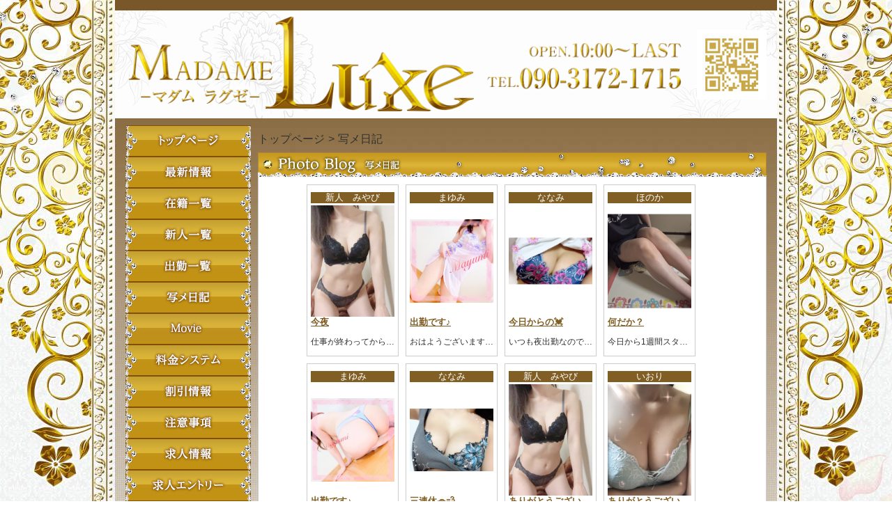

--- FILE ---
content_type: text/html; charset=UTF-8
request_url: https://madame-luxe.com/photoblog.php?page=50
body_size: 22079
content:
<!DOCTYPE html>
<html lang="ja">
<head>
<!-- Global Site Tag (gtag.js) - Google Analytics -->
<script async src="https://www.googletagmanager.com/gtag/js?id=UA-64629472-1"></script>
<script>
  window.dataLayer = window.dataLayer || [];
  function gtag(){dataLayer.push(arguments);}
  gtag('js', new Date());

  gtag('config', 'UA-64629472-1');
  gtag('config', 'G-PP0ZY5P2PS');
</script>

<meta charset="UTF-8">
<meta name="robots" content="INDEX,FOLLOW">
<title>写メ日記 | madame Luxe</title>
<meta name="keywords" content="デリヘル,風俗,広島">
<meta name="description" content="広島の風俗店、デリヘル　madame LuxeのオフィシャルHP">



<link rel="canonical" href="https://madame-luxe.com/photoblog.php">

<link rel="prev" href="https://madame-luxe.com/photoblog.php?page=49" />

<link rel="next" href="https://madame-luxe.com/photoblog.php?page=51" />


<link rel="dns-prefetch" href="//img.fpack.jp">

<link rel="alternate" media="only screen and (max-width: 640px)" href="https://madame-luxe.com/sp/photoblog.php">
<link rel="alternate" media="handheld" href="https://madame-luxe.com/m/photoblog.php">

<link rel="shortcut icon" href="/favicon.ico">
<link rel="stylesheet" href="/css/web/common.css?v=default">
<link rel="stylesheet" href="/css/web/photoblog.css?v=default">
<link rel="stylesheet" href="/css/web/custom_pc.css">
<script src="https://ajax.googleapis.com/ajax/libs/jquery/1.8.2/jquery.min.js"></script>
<script src="https://cdnjs.cloudflare.com/ajax/libs/jquery-cookie/1.4.1/jquery.cookie.min.js"></script>
<script defer src="/js/web/lib/jquery.laquu.custom.js"></script>

<script>
$(document).ready(function(){
	laquu(".topLink a").scroller( {
		speed: 300
	});
	$(".topLink a").click(function(){
		$('body,html').animate( {
			scrollTop: 0
		},800);
		return false;
	});
	laquu("#globalNav ul li a").clearOver( {
		opacity: .0,
		speed: 200
//		onHover: function(){
//			$(this).parent('li').css("background-position","0 0");
//		},
//		onOut: function(){
//			$(this).parent('li').css("background-position","0 -45px");
//		}
	});

	laquu("#content .blogList li").eqheight();

});



</script>
<!--[if lt IE 9]>
<script src="https://oss.maxcdn.com/html5shiv/3.7.2/html5shiv.min.js"></script>
<![endif]-->
<!--[if lte IE 8]>
<script src="/js/web/lib/IE9.js"></script>
<script src="/js/web/lib/DOMAssistantCompressed-2.8.1.js"></script>
<script src="/js/web/lib/selectivizr-min.js"></script>
<![endif]-->
<!--[if lte IE 6.0]>
<script src="/js/web/lib/DD_belatedPNG_0.0.8a-min.js"></script>
<script>
    DD_belatedPNG.fix('.alpha');
</script>
<![endif]-->


<link href="/rss.xml" rel="alternate" type="application/rss+xml" />


</head>
<body id="photoblog" class="">


<div id="wrapper"><!-- #wrapper -->
<header id="header"><!-- #header -->
<div class="cBlock"><!-- .cBlock -->
<div id="logo"><a href="/top.php">madame Luxe</a></div>
<h1 class="description"></h1>
</div><!-- /.cBlock -->
</header><!-- #header -->
<div id="container" class="clearfix">
<nav id="globalNav"><!-- #globalNav -->
<div class="cBlock"><!-- .cBlock -->
<ul class="clearfix">
<li class="navTop"><a href="/top.php">TOP</a></li>
<li class="navNews">
<a  href="/news.php" target="_self">最新情報（リアルタイム速報）</a>
</li>
<li class="navLady">
<a  href="/lady.php" target="_self">在籍一覧</a>
</li>
<li class="navNewface">
<a  href="/newface.php" target="_self">新人一覧</a>
</li>
<li class="navSchedule">
<a  href="/schedule.php" target="_self">出勤一覧</a>
</li>
<li class="navPhotoblog">
<a  href="/photoblog.php" target="_self">写メ日記</a>
</li>
<li class="navMovie">
<a  href="/movie.php" target="_self">movie</a>
</li>
<li class="navSystem">
<a  href="/system.php" target="_self">料金システム</a>
</li>
<li class="navEvent">
<a  href="/event.php" target="_self">割引情報</a>
</li>
<li class="navNotes">
<a  href="/notes.php" target="_self">注意事項</a>
</li>
<li class="navRecruit">
<a  href="http://clubluxe.jp/plain.php?plain_id=15" target="_self">求人情報</a>
</li>
<li class="navEntry">
<a  href="/entry.php" target="_self">求人エントリー</a>
</li>
<li class="navContact">
<a  href="/contact.php" target="_self">お問い合わせ</a>
</li>
<li class="navMag">
<a  href="./free.php?free_id=1639" target="_self">メルマガ</a>
</li>
<li class="navEnq">
<a  href="/enq.php" target="_self">アンケート</a>
</li>
<li class="navLink">
<a  href="/link.php" target="_self">相互リンク</a>
</li>
</ul>
</div><!-- /.cBlock -->

</nav><!-- /#globalNav -->

<div id="content" class="cBlock"><!-- #content -->

<div class="panbox">
<ul class="pan">
<li>
<a href="top.php">トップページ</a></li>
<li>
写メ日記</li>
</ul><!-- /.pan -->
</div><!-- /.panbox -->


<section class="w2">
<h1 class="pageTtl"><span>写メ日記</span></h1>
<div class="inner"><!-- .inner -->


<ul class="blogList clearfix">
<li class="clearfix">
<em class="ladyName">新人　みやび</em>
<a href="./photoblog_detail.php?blog_id=2305076"><span class="thumb"><img src="https://img.fpack.jp/shop/madame_luxe/images/174186800848455300.jpg" alt=""></span></a>
<div class="txtData"><!-- .txtData -->
<h2 class="title elps"><a href="./photoblog_detail.php?blog_id=2305076">今夜</a></h2>
<span class="date">09/17 11:05</span>
<p class="body">仕事が終わってから少しだけ出勤です😽27日も仕事終わりに出勤…</p>
</div><!-- /.txtData -->
</li>
<li class="clearfix">
<em class="ladyName">まゆみ</em>
<a href="./photoblog_detail.php?blog_id=2305038"><span class="thumb"><img src="https://img.fpack.jp/shop/madame_luxe/blog/175807042692430200.jpg" alt=""></span></a>
<div class="txtData"><!-- .txtData -->
<h2 class="title elps"><a href="./photoblog_detail.php?blog_id=2305038">出勤です♪</a></h2>
<span class="date">09/17 09:53</span>
<p class="body">おはようございます、まゆみです😘本日は10:00-18:00上がりで…</p>
</div><!-- /.txtData -->
</li>
<li class="clearfix">
<em class="ladyName">ななみ</em>
<a href="./photoblog_detail.php?blog_id=2304825"><span class="thumb"><img src="https://img.fpack.jp/shop/madame_luxe/blog/175801608658651100.jpg" alt=""></span></a>
<div class="txtData"><!-- .txtData -->
<h2 class="title elps"><a href="./photoblog_detail.php?blog_id=2304825">今日からの💓</a></h2>
<span class="date">09/16 18:48</span>
<p class="body">いつも夜出勤なので季節の変わり目には敏感なんですが、まだ…</p>
</div><!-- /.txtData -->
</li>
<li class="clearfix">
<em class="ladyName">ほのか</em>
<a href="./photoblog_detail.php?blog_id=2304408"><span class="thumb"><img src="https://img.fpack.jp/shop/madame_luxe/blog/175793824269713800.jpg" alt=""></span></a>
<div class="txtData"><!-- .txtData -->
<h2 class="title elps"><a href="./photoblog_detail.php?blog_id=2304408">何だか？</a></h2>
<span class="date">09/15 21:10</span>
<p class="body">今日から1週間スタートです最近☔多いですね💦ほのかです(◍´꒳`…</p>
</div><!-- /.txtData -->
</li>
<li class="clearfix">
<em class="ladyName">まゆみ</em>
<a href="./photoblog_detail.php?blog_id=2304085"><span class="thumb"><img src="https://img.fpack.jp/shop/madame_luxe/blog/175789942230956100.jpg" alt=""></span></a>
<div class="txtData"><!-- .txtData -->
<h2 class="title elps"><a href="./photoblog_detail.php?blog_id=2304085">出勤です♪</a></h2>
<span class="date">09/15 10:23</span>
<p class="body">おはようございます、まゆみです😘本日は10:00-20:00上がりで…</p>
</div><!-- /.txtData -->
</li>
<li class="clearfix">
<em class="ladyName">ななみ</em>
<a href="./photoblog_detail.php?blog_id=2303810"><span class="thumb"><img src="https://img.fpack.jp/shop/madame_luxe/blog/175784226968611900.jpg" alt=""></span></a>
<div class="txtData"><!-- .txtData -->
<h2 class="title elps"><a href="./photoblog_detail.php?blog_id=2303810">三連休🚗💨</a></h2>
<span class="date">09/14 18:31</span>
<p class="body">今日は三連休の方が多いのかな？💡交通量が多いので運転などな…</p>
</div><!-- /.txtData -->
</li>
<li class="clearfix">
<em class="ladyName">新人　みやび</em>
<a href="./photoblog_detail.php?blog_id=2303797"><span class="thumb"><img src="https://img.fpack.jp/shop/madame_luxe/images/174186800848455300.jpg" alt=""></span></a>
<div class="txtData"><!-- .txtData -->
<h2 class="title elps"><a href="./photoblog_detail.php?blog_id=2303797">ありがとうございます♡</a></h2>
<span class="date">09/14 17:58</span>
<p class="body">﻿○○くん2日続けて会えるなんて嬉しすぎた😿けど無理はしないで…</p>
</div><!-- /.txtData -->
</li>
<li class="clearfix">
<em class="ladyName">いおり</em>
<a href="./photoblog_detail.php?blog_id=2303706"><span class="thumb"><img src="https://img.fpack.jp/shop/madame_luxe/blog/175782888691668800.jpg" alt=""></span></a>
<div class="txtData"><!-- .txtData -->
<h2 class="title elps"><a href="./photoblog_detail.php?blog_id=2303706">ありがとうございました</a></h2>
<span class="date">09/14 14:48</span>
<p class="body">セザールのお兄様今日はお相手してくれてありがとうございま…</p>
</div><!-- /.txtData -->
</li>
<li class="clearfix">
<em class="ladyName">新人　みやび</em>
<a href="./photoblog_detail.php?blog_id=2303664"><span class="thumb"><img src="https://img.fpack.jp/shop/madame_luxe/blog/175782351620542000.jpg" alt=""></span></a>
<div class="txtData"><!-- .txtData -->
<h2 class="title elps"><a href="./photoblog_detail.php?blog_id=2303664">これから♡</a></h2>
<span class="date">09/14 13:18</span>
<p class="body">﻿出勤です💖お会いできるお兄様楽しみにお待ちしております😽iP…</p>
</div><!-- /.txtData -->
</li>
<li class="clearfix">
<em class="ladyName">れな</em>
<a href="./photoblog_detail.php?blog_id=2303585"><span class="thumb"><img src="https://img.fpack.jp/shop/madame_luxe/blog/175781621690923100.jpg" alt=""></span></a>
<div class="txtData"><!-- .txtData -->
<h2 class="title elps"><a href="./photoblog_detail.php?blog_id=2303585">今日も</a></h2>
<span class="date">09/14 11:16</span>
<p class="body">今日は18時までにお電話して頂きましたら18時以降もお伺いし…</p>
</div><!-- /.txtData -->
</li>
<li class="clearfix">
<em class="ladyName">ゆりの</em>
<a href="./photoblog_detail.php?blog_id=2303558"><span class="thumb"><img src="https://img.fpack.jp/shop/madame_luxe/blog/175781380081268500.jpg" alt=""></span></a>
<div class="txtData"><!-- .txtData -->
<h2 class="title elps"><a href="./photoblog_detail.php?blog_id=2303558">今日はレアです(*´艸`)</a></h2>
<span class="date">09/14 10:36</span>
<p class="body">食事に困ってるでしょ？って好きな物食べてって気遣いに幸せ…</p>
</div><!-- /.txtData -->
</li>
<li class="clearfix">
<em class="ladyName">いおり</em>
<a href="./photoblog_detail.php?blog_id=2303540"><span class="thumb"><img src="https://img.fpack.jp/shop/madame_luxe/blog/175781199459202100.jpg" alt=""></span></a>
<div class="txtData"><!-- .txtData -->
<h2 class="title elps"><a href="./photoblog_detail.php?blog_id=2303540">出勤</a></h2>
<span class="date">09/14 10:06</span>
<p class="body">おはようございます🙂今日家から出たらすごくジメジメしていて…</p>
</div><!-- /.txtData -->
</li>
</ul>

<ul class="pager mb10"><!-- .pager -->
<li><a href="/photoblog.php?page=49">前へ</a></li><li><a href="/photoblog.php?page=1" title="1">1</a></li><li>....</li><li><a href="/photoblog.php?page=45" title="45">45</a></li><li><a href="/photoblog.php?page=46" title="46">46</a></li><li><a href="/photoblog.php?page=47" title="47">47</a></li><li><a href="/photoblog.php?page=48" title="48">48</a></li><li><a href="/photoblog.php?page=49" title="49">49</a></li><li class="current"><span>50</span></li><li><a href="/photoblog.php?page=51" title="51">51</a></li><li><a href="/photoblog.php?page=52" title="52">52</a></li><li><a href="/photoblog.php?page=53" title="53">53</a></li><li><a href="/photoblog.php?page=54" title="54">54</a></li><li><a href="/photoblog.php?page=55" title="55">55</a></li><li>....</li><li><a href="/photoblog.php?page=70" title="70">70</a></li><li><a href="/photoblog.php?page=51">次へ</a></li>
</ul><!-- /.pager -->


<p class="topLink mb10"><a href="#header">ページTOPへ</a></p>

</div><!-- /.inner -->
</section>


</div><!-- /#content -->


</div><!-- /#container -->


<footer id="footer"><!-- #footer -->
<div class="cBlock"><!-- .cBlock -->

<ul id="footNav"><!-- #footNav -->
<li><a href="./top.php">TOP</a></li>
<li><a  href="/news.php" target="_self">最新情報（リアルタイム速報）</a></li>
<li><a  href="/lady.php" target="_self">在籍一覧</a></li>
<li><a  href="/newface.php" target="_self">新人一覧</a></li>
<li><a  href="/schedule.php" target="_self">出勤一覧</a></li>
<li><a  href="/photoblog.php" target="_self">写メ日記</a></li>
<li><a  href="/movie.php" target="_self">movie</a></li>
<li><a  href="/system.php" target="_self">料金システム</a></li>
<li><a  href="/event.php" target="_self">割引情報</a></li>
<li><a  href="/notes.php" target="_self">注意事項</a></li>
<li><a  href="http://clubluxe.jp/plain.php?plain_id=15" target="_self">求人情報</a></li>
<li><a  href="/entry.php" target="_self">求人エントリー</a></li>
<li><a  href="/contact.php" target="_self">お問い合わせ</a></li>
<li><a  href="./free.php?free_id=1639" target="_self">メルマガ</a></li>
<li><a  href="/enq.php" target="_self">アンケート</a></li>
<li><a  href="/link.php" target="_self">相互リンク</a></li>
</ul><!-- /#footNav -->




<p class="copyR">Copyright&copy; <a href="/" style="color: inherit;">madame Luxe</a> All rights reserved.</p>

</div><!-- /.cBlock -->
</footer><!-- /#footer -->


</div><!-- /#wrapper -->
<script type="text/javascript" src="/js/web/custom.js"></script>
<link href="https://cdn.jsdelivr.net/npm/select2@4.1.0-rc.0/dist/css/select2.min.css" rel="stylesheet" />
<script src="https://cdn.jsdelivr.net/npm/select2@4.1.0-rc.0/dist/js/select2.min.js"></script>
<script>
    $(document).ready(function() {
    $('.select2-js').select2();
});
</script>
<script type="text/javascript">
$(function(){
  var pW,pH;
  var newimg=newImg();
  var timer = setInterval(function(){
   if(newimg.complete){
     pW=(newimg.width);
     pH=(newimg.height);
     complete();
     clearInterval(timer);
   }
  },100);
  function complete(){
    if(pH != 45){
      $("#globalNav ul li").css("height",pH+"px");
      $("#globalNav ul li a").css("height",pH+"px");
    }
  }
});

function newImg() {
  newImg = new Image();
  newImg.src = $("#globalNav ul li.navTop a").css("background-image").replace(/^url|["()]/g, '')
  return newImg;
}



$(function() {
    $('.navFavorite').click(function() {
        if (window.sidebar && window.sidebar.addPanel) { // Mozilla Firefox Bookmark
            window.sidebar.addPanel(document.title,window.location.href,'');
        } else if(window.external && ('AddFavorite' in window.external)) { // IE Favorite
            window.external.AddFavorite(location.href,document.title);
        } else if(window.opera && window.print) { // Opera Hotlist
            this.title=document.title;
            return true;
        } else { // webkit - safari/chrome
            alert('ブラウザ付属のブックマーク機能をご利用ください。' + (navigator.userAgent.toLowerCase().indexOf('mac') != - 1 ? '【 Command 】' : '【 Ctrl 】') + ' + 【 D 】ボタンを押すとブックマークできます。');
        }
    });
});






</script>


<script type="text/javascript">function fpIsValidJSONObject(val){return val !==null && typeof val==='object' && !Array.isArray(val);}function fpContinuousURLSearchParams(additionalParams={},includeParamNames=[]){if(!fpIsValidJSONObject(additionalParams)|| !Array.isArray(includeParamNames)){return false;}const p={};for(var[k,v]of new URLSearchParams(location.search)){if(includeParamNames.includes(k)){if(v){p[k]=v;}}}for(var[k,v]of Object.entries(additionalParams)){p[k]=v;}return new URLSearchParams(p);}function fpContinuousURL(additionalParams={},includeParamNames=[]){const u=new URL(location).pathname;const q=fpContinuousURLSearchParams(additionalParams,includeParamNames);if(q===false){return u;}return q.toString()? `${u}?${q}`:u;}const fpFetch=async(config,onSuccess=()=>{},onFail=()=>{})=>{(async()=>{try{const response=await fetch(config.url,config.params);const contentType=response.headers.get('Content-Type');if(!contentType.includes('application/json')){let errors={request:config,response:{},};['status','statusText','url','redirected','type',].forEach((name)=>{errors.response[name]=response[name];});errors.response.headers={};for(let[k,v]of response.headers){errors.response.headers[k]=v;}errors.response.body=await response.text();fpErrorReport(new Error('Invalid json response by fetch',{cause:errors}));onFail({errors:['エラーが発生しました'],});return;}const json=await response.json();if(response.ok){fpCLog(json);onSuccess(json);}else{fpCError(json);onFail(json);}}catch(e){fpErrorReport(e);}})();};const fpFetchPostWithParams=async(config,onSuccess=()=>{},onFail=()=>{})=>{config=config ||{};config.params=config.params ||{};config.params['method']='post';config.params.headers=config.params.headers ||{};config.params['headers']['Content-Type']='application/x-www-form-urlencoded';config.params['body']=new URLSearchParams(config.query).toString();await fpFetch(config,onSuccess,onFail);};const fpFetchPostWithJson=async(config,onSuccess=()=>{},onFail=()=>{})=>{config=config ||{};config.params=config.params ||{};config.params['method']='post';config.params.headers=config.params.headers ||{};config.params['headers']['Content-Type']='application/json';config.params['body']=JSON.stringify(config.body);await fpFetch(config,onSuccess,onFail);};const fpErrorReport=async(error)=>{fpCError(error);const context={};for(let[k,v]of Object.entries({'document.title':()=>document.title,'window.location.href':()=>window.location.href,'document.referrer':()=>document.referrer,'navigator.userAgent':()=>navigator.userAgent,'navigator.language':()=>navigator.language,'window.innerWidth':()=>window.innerWidth,'window.innerHeight':()=>window.innerHeight,'document.activeElement':()=>document.activeElement,'document.visibilityState':()=>document.visibilityState,'navigator.platform':()=>navigator.platform,'navigator.hardwareConcurrency':()=>navigator.hardwareConcurrency,'navigator.connection.effectiveType':()=>navigator.connection.effectiveType,'navigator.onLine':()=>navigator.onLine,'performance.memory':()=>performance.memory,'navigator.deviceMemory':()=>navigator.deviceMemory,'measureUserAgentSpecificMemory()':()=>measureUserAgentSpecificMemory(),'performance.now()':()=>performance.now(),'date':()=>new Date().toISOString(),'window.history.length':()=>window.history.length,'sessionStorage':()=>sessionStorage,})){try{context[k]=v();}catch(e){}}let payload={name:error.name,message:error.message,cause:error.cause,stack:error.stack,context:context,};const headers={...fptokenheads(),'Content-Type':'application/json',};if(crypto.subtle){payload=JSON.stringify({type:2,data:await fpencrypt(payload,decodeURIComponent(Object.values(headers)[0])),});}else{payload=JSON.stringify({type:1,data:payload,});}await fetch('/api/collect/',{method:'post',headers:headers,body:payload,});};const fpCLog=(...args)=>{};const fpCError=(...args)=>{};const fpencrypt=async(payload,password)=>{const salt=crypto.getRandomValues(new Uint8Array(16));const iv=crypto.getRandomValues(new Uint8Array(12));const encoder=new TextEncoder();const bytes=new Uint8Array(await crypto.subtle.encrypt({name:'AES-GCM',iv},await crypto.subtle.deriveKey({name:'PBKDF2',salt,iterations:Number('100000'),hash:'SHA-256',},await crypto.subtle.importKey('raw',encoder.encode(password),{name:'PBKDF2',},false,['deriveKey',]),{name:'AES-GCM',length:256,},true,['encrypt','decrypt',]),encoder.encode(JSON.stringify(payload))));const enc=bytes.slice(0,-16);const tag=bytes.slice(-16);return{s:btoa(String.fromCharCode(...salt)),i:btoa(String.fromCharCode(...iv)),e:btoa(String.fromCharCode(...enc)),t:btoa(String.fromCharCode(...tag))};};const fpgenid=()=>{const r=(n)=>[...Array(n)].reduce((a)=>a+((Math.random()*16)| 0).toString(16),'');const s=()=>((Math.random()*16)| 0 & 0x3 | 0x8).toString(16);return[r(8),r(4),'4'+r(3),s()+r(3),r(12)].join('-');};if(!document.cookie.includes('SEC')){document.cookie=`SEC=${fpgenid()};path=/;`;}const fptokenheads=()=>{return{'x-csrf-token':(document.cookie.split('; ').find(v=>v.startsWith(`TOKEN=`))?? '=').split('=')[1],};};const fpdetectdevice=()=>{const ua=navigator.userAgent.toLowerCase();const touch="ontouchstart" in window || navigator.maxTouchPoints>0;const width=window.innerWidth;fpCLog({ua:ua,maxTouchPoints:navigator.maxTouchPoints,touch:touch,width:width,});if(['docomo','kddi','softbank','vodafone','j-phone','mot-',].some(v=>ua.includes(v))){return 'fp';}if((touch && width<=640)||['iphone','ipod','android','blackberry','windows phone','mobile',].some(v=>ua.includes(v))){return 'sp';}return 'pc';};$('.twitter[data-xid][data-xid!=""]').not(':has(a)').each(function(){$(this).wrap(`<a href="https://x.com/${$(this).data('xid')}/" target="_blank" rel="noopener"></a>`);});$(function(){var dt='dtimg-';$('[id^="'+dt+'"]').live('click',function(){var id=$(this).attr('id').replace(dt,'');var url=null;if($(this).attr('src')){url=encodeURIComponent($(this).attr('src'));}else if($(this).find('img').attr('src')){url=encodeURIComponent($(this).find('img').attr('src'));}if(id && url){var p={};for(var[k,v]of new URL(location).searchParams){p[k]=v;}$.ajax({type:'get',url:'/api/dt/',data:Object.assign({id:id,url:url,},p),}).then(function(data){},function(data){try{var err=JSON.parse(data.responseText).errors;}catch(e){var err=data.responseText;}});}return true;});});</script>



</body>
</html>


--- FILE ---
content_type: text/css;charset=UTF-8
request_url: https://madame-luxe.com/css/web/common.css?v=default
body_size: 34249
content:
@charset "utf-8";html{color:#000;background:#FFF;}body,div,dl,dt,dd,ul,ol,li,h1,h2,h3,h4,h5,h6,pre,code,form,fieldset,legend,input,textarea,p,blockquote,th,td,article,aside,details,figcaption,figure,footer,header,hgroup,menu,nav,section{margin:0;padding:0;}article,aside,details,figcaption,figure,footer,header,hgroup,menu,nav,section{display:block;}table{border-collapse:collapse;border-spacing:0;}fieldset,img{border:0;}address,caption,cite,code,dfn,em,strong,th,var{font-style:normal;font-weight:normal;}ol,ul{list-style:none;}caption,th{text-align:left;}h1,h2,h3,h4,h5,h6{font-size:100%;font-weight:normal;}q:before,q:after{content:'';}abbr,acronym{border:0;font-variant:normal;}sup{vertical-align:text-top;}sub{vertical-align:text-bottom;}input,textarea,select{font-family:inherit;font-size:inherit;font-weight:inherit;}input,textarea,select{*font-size:100%;}legend{color:#000;}body{font:13px/1.231 arial,helvetica,clean,sans-serif;*font-size:small; *font:x-small; }select,input,button,textarea{font:99% arial,helvetica,clean,sans-serif;}table{font-size:inherit;font:100%;}pre,code,kbd,samp,tt{font-family:monospace;*font-size:108%;line-height:100%;}.clearfix:after{content:"";display:block;clear:both;height:0;line-height:0;visibility:hidden;font-size:0.1em;}.clearfix{display:inline-block;}* html .clearfix{height:1px;}.clearfix{display:block;}.mt5{margin-top:5px;}.mt10{margin-top:10px;}.mt15{margin-top:15px;}.mt20{margin-top:20px;}.mt25{margin-top:25px;}.mt30{margin-top:30px;}.mr5{margin-right:5px;}.mr10{margin-right:10px;}.mr15{margin-right:15px;}.mr20{margin-right:20px;}.mr25{margin-right:25px;}.mr30{margin-right:30px;}.mb5{margin-bottom:5px;}.mb10{margin-bottom:10px;}.mb15{margin-bottom:15px;}.mb20{margin-bottom:20px;}.mb25{margin-bottom:25px;}.mb30{margin-bottom:30px;}.ml5{margin-left:5px;}.ml10{margin-left:10px;}.ml15{margin-left:15px;}.ml20{margin-left:20px;}.ml25{margin-left:25px;}.ml30{margin-left:30px;}.pt5{padding-top:5px;}.pt10{padding-top:10px;}.pt15{padding-top:15px;}.pt20{padding-top:20px;}.pt25{padding-top:25px;}.pt30{padding-top:30px;}.pr5{padding-right:5px;}.pr10{padding-right:10px;}.pr15{padding-right:15px;}.pr20{padding-right:20px;}.pr25{padding-right:25px;}.pr30{padding-right:30px;}.pb5{padding-bottom:5px;}.pb10{padding-bottom:10px;}.pb15{padding-bottom:15px;}.pb20{padding-bottom:20px;}.pb25{padding-bottom:25px;}.pb30{padding-bottom:30px;}.pl5{padding-left:5px;}.pl10{padding-left:10px;}.pl15{padding-left:15px;}.pl20{padding-left:20px;}.pl25{padding-left:25px;}.pl30{padding-left:30px;}a:link,a:visited,a:hover,a:active{color:#00f;}a:link,a:visited{text-decoration:underline;}a:hover{text-decoration:none;}.comp_msg{width:80%;margin:0 auto;padding:20px 0;}.comp_msg .box{padding:20px 10px;background-color:#eee;color:#333;border:1px solid #ccc;}.comp_msg .ttl{margin-bottom:10px;font-weight:bold;font-size:116%;}html,body{position:relative;height:auto !important; height:100%; min-height:100%;color:#000;text-align:center;}ul,dl,ol{text-indent:0;list-style-position:outside;}th,td{vertical-align:top;}.elps{white-space:nowrap;overflow:hidden;text-overflow:ellipsis;-webkit-text-overflow:ellipsis;-o-text-overflow:ellipsis;}.marquee_scroll{width:100%;overflow:hidden;}.marquee_scroll>span{display:inline-block;white-space:nowrap;padding-left:100%;animation-name:marquee-scroll;animation-timing-function:linear;animation-duration:5500ms;animation-iteration-count:infinite;}@keyframes marquee-scroll{from{ transform:translateX(0); }to{ transform:translateX(-100%); }}#wrapper,#header,#nav,#footer{position:relative;width:100%;}#container,.cBlock{position:relative;margin:0 auto;width:920px;}#wrapper{position:relative;height:auto !important; height:100%; min-height:100%;background:#fff url(https://img.fpack.jp/shop/madame_luxe/143528380824043200.jpg) center top;}#header{padding-top:15px;}#header #logo a{display:block;margin:0 auto;width:920px;height:155px;background:transparent url(https://img.fpack.jp/shop/madame_luxe/parts/bg_header.png) center top no-repeat;text-indent:-9999px;overflow:hidden;}#header .description{position:absolute;top:-15px;left:0;right:0;height:15px;background:#000;color:#fff;text-align:center;line-height:15px;}#globalNav{float:left;padding:10px 0 160px;width:180px;}#globalNav .cBlock{width:180px;}#globalNav ul{background:transparent url(https://img.fpack.jp/shop/madame_luxe/parts/bg_nav.png) center top;}#globalNav ul li{display:block;width:180px;height:45px;background-repeat:no-repeat;}#globalNav ul li.navTop{background-image:url(https://img.fpack.jp/shop/madame_luxe/parts/nav_top_on.png);}#globalNav ul li.navEvent{background-image:url(https://img.fpack.jp/shop/madame_luxe/parts/nav_event_on.png);}#globalNav ul li.navNews{background-image:url(https://img.fpack.jp/shop/madame_luxe/parts/nav_news_on.png);}#globalNav ul li.navSchedule{background-image:url(https://img.fpack.jp/shop/madame_luxe/parts/nav_schedule_on.png);}#globalNav ul li.navNewface{background-image:url(https://img.fpack.jp/shop/madame_luxe/parts/nav_newface_on.png);}#globalNav ul li.navRealtime{background-image:url(https://img.fpack.jp/shop/madame_luxe/parts/nav_realtime_on.png);}#globalNav ul li.navRanking{background-image:url(https://img.fpack.jp/shop/madame_luxe/parts/nav_ranking_on.png);}#globalNav ul li.navMovie{background-image:url(https://img.fpack.jp/shop/madame_luxe/parts/nav_movie_on.png);}#globalNav ul li.navPhotoblog{background-image:url(https://img.fpack.jp/shop/madame_luxe/parts/nav_photoblog_on.png);}#globalNav ul li.navLady{background-image:url(https://img.fpack.jp/shop/madame_luxe/parts/nav_lady_on.png);}#globalNav ul li.navRecruit{background-image:url(https://img.fpack.jp/shop/madame_luxe/parts/nav_recruit_on.png);}#globalNav ul li.navMag{background-image:url(https://img.fpack.jp/shop/madame_luxe/parts/nav_mag_on.png);}#globalNav ul li.navSystem{background-image:url(https://img.fpack.jp/shop/madame_luxe/parts/nav_system_on.png);}#globalNav ul li.navNotes{background-image:url(https://img.fpack.jp/shop/madame_luxe/parts/nav_notes_on.png);}#globalNav ul li.navHotel{background-image:url(https://img.fpack.jp/shop/madame_luxe/parts/nav_hotel_on.png);}#globalNav ul li.navContact{background-image:url(https://img.fpack.jp/shop/madame_luxe/parts/nav_contact_on.png);}#globalNav ul li.navEntry{background-image:url(https://img.fpack.jp/shop/madame_luxe/parts/nav_entry_on.png);}#globalNav ul li.navEnq{background-image:url(https://img.fpack.jp/shop/madame_luxe/parts/nav_enq_on.png);}#globalNav ul li.navReserve{background-image:url(https://img.fpack.jp/shop/madame_luxe/parts/nav_reserve_on.png);}#globalNav ul li.navVoice{background-image:url(https://img.fpack.jp/shop/madame_luxe/parts/nav_voice_on.png);}#globalNav ul li.navQa{background-image:url(https://img.fpack.jp/shop/madame_luxe/parts/nav_qa_on.png);}#globalNav ul li.navMap{background-image:url(https://img.fpack.jp/shop/madame_luxe/parts/nav_map_on.png);}#globalNav ul li.navGravure{background-image:url(https://img.fpack.jp/shop/madame_luxe/parts/nav_gravure_on.png);}#globalNav ul li.navBbs{background-image:url(https://img.fpack.jp/shop/madame_luxe/parts/nav_bbs_on.png);}#globalNav ul li.navM_bbs{background-image:url(https://img.fpack.jp/shop/madame_luxe/parts/nav_m_bbs_on.png);}#globalNav ul li.navLink{background-image:url(https://img.fpack.jp/shop/madame_luxe/parts/nav_link_on.png);}#globalNav ul li.navBlog{background-image:url(https://img.fpack.jp/shop/madame_luxe/parts/nav_blog_on.png);}#globalNav ul li.navPhotoblog_shop{background-image:url(https://img.fpack.jp/shop/madame_luxe/parts/nav_photoblog_shop_on.png);}#globalNav ul li.navFavorite{background-image:url(https://img.fpack.jp/shop/madame_luxe/parts/nav_favorite_on.png);}#globalNav ul li.navFree1{background-image:url(https://img.fpack.jp/shop/madame_luxe/parts/nav_free1_on.png);}#globalNav ul li.navFree2{background-image:url(https://img.fpack.jp/shop/madame_luxe/parts/nav_free2_on.png);}#globalNav ul li.navFree3{background-image:url(https://img.fpack.jp/shop/madame_luxe/parts/nav_free3_on.png);}#globalNav ul li.navFree4{background-image:url(https://img.fpack.jp/shop/madame_luxe/parts/nav_free4_on.png);}#globalNav ul li.navFree5{background-image:url(https://img.fpack.jp/shop/madame_luxe/parts/nav_free5_on.png);}#globalNav ul li.navFree6{background-image:url(https://img.fpack.jp/shop/madame_luxe/parts/nav_free6_on.png);}#globalNav ul li.navFree7{background-image:url(https://img.fpack.jp/shop/madame_luxe/parts/nav_free7_on.png);}#globalNav ul li.navFree8{background-image:url(https://img.fpack.jp/shop/madame_luxe/parts/nav_free8_on.png);}#globalNav ul li.navFree9{background-image:url(https://img.fpack.jp/shop/madame_luxe/parts/nav_free9_on.png);}#globalNav ul li.navFree10{background-image:url(https://img.fpack.jp/shop/madame_luxe/parts/nav_free10_on.png);}#globalNav ul li.navFree11{background-image:url(https://img.fpack.jp/shop/madame_luxe/parts/nav_free11_on.png);}#globalNav ul li.navFree12{background-image:url(https://img.fpack.jp/shop/madame_luxe/parts/nav_free12_on.png);}#globalNav ul li.navFree13{background-image:url(https://img.fpack.jp/shop/madame_luxe/parts/nav_free13_on.png);}#globalNav ul li.navFree14{background-image:url(https://img.fpack.jp/shop/madame_luxe/parts/nav_free14_on.png);}#globalNav ul li.navFree15{background-image:url(https://img.fpack.jp/shop/madame_luxe/parts/nav_free15_on.png);}#globalNav ul li.navFree16{background-image:url(https://img.fpack.jp/shop/madame_luxe/parts/nav_free16_on.png);}#globalNav ul li.navFree17{background-image:url(https://img.fpack.jp/shop/madame_luxe/parts/nav_free17_on.png);}#globalNav ul li.navFree18{background-image:url(https://img.fpack.jp/shop/madame_luxe/parts/nav_free18_on.png);}#globalNav ul li.navFree19{background-image:url(https://img.fpack.jp/shop/madame_luxe/parts/nav_free19_on.png);}#globalNav ul li.navFree20{background-image:url(https://img.fpack.jp/shop/madame_luxe/parts/nav_free20_on.png);}#globalNav ul li.navFree21{background-image:url(https://img.fpack.jp/shop/madame_luxe/parts/nav_free21_on.png);}#globalNav ul li.navFree22{background-image:url(https://img.fpack.jp/shop/madame_luxe/parts/nav_free22_on.png);}#globalNav ul li.navFree23{background-image:url(https://img.fpack.jp/shop/madame_luxe/parts/nav_free23_on.png);}#globalNav ul li.navFree24{background-image:url(https://img.fpack.jp/shop/madame_luxe/parts/nav_free24_on.png);}#globalNav ul li.navFree25{background-image:url(https://img.fpack.jp/shop/madame_luxe/parts/nav_free25_on.png);}#globalNav ul li.navFree26{background-image:url(https://img.fpack.jp/shop/madame_luxe/parts/nav_free26_on.png);}#globalNav ul li.navFree27{background-image:url(https://img.fpack.jp/shop/madame_luxe/parts/nav_free27_on.png);}#globalNav ul li.navFree28{background-image:url(https://img.fpack.jp/shop/madame_luxe/parts/nav_free28_on.png);}#globalNav ul li.navFree29{background-image:url(https://img.fpack.jp/shop/madame_luxe/parts/nav_free29_on.png);}#globalNav ul li.navFree30{background-image:url(https://img.fpack.jp/shop/madame_luxe/parts/nav_free30_on.png);}#globalNav ul li.navLinkmenu{background-image:url(https://img.fpack.jp/shop/madame_luxe/parts/nav_outlink_on.png);}#globalNav ul li.navCosplay{background-image:url(https://img.fpack.jp/shop/madame_luxe/parts/nav_cosplay_on.png);}#globalNav ul li.navReservation{background-image:url(https://img.fpack.jp/shop/madame_luxe/parts/nav_reservation_on.png);}#globalNav ul li a{display:block;width:180px;height:45px;background-repeat:no-repeat;background-position:0 0;text-indent:-9999px;overflow:hidden;}#globalNav ul li.navTop a{background-image:url(https://img.fpack.jp/shop/madame_luxe/parts/nav_top_off.png);}#globalNav ul li.navEvent a{background-image:url(https://img.fpack.jp/shop/madame_luxe/parts/nav_event_off.png);}#globalNav ul li.navNews a{background-image:url(https://img.fpack.jp/shop/madame_luxe/parts/nav_news_off.png);}#globalNav ul li.navSchedule a{background-image:url(https://img.fpack.jp/shop/madame_luxe/parts/nav_schedule_off.png);}#globalNav ul li.navNewface a{background-image:url(https://img.fpack.jp/shop/madame_luxe/parts/nav_newface_off.png);}#globalNav ul li.navRealtime a{background-image:url(https://img.fpack.jp/shop/madame_luxe/parts/nav_realtime_off.png);}#globalNav ul li.navRanking a{background-image:url(https://img.fpack.jp/shop/madame_luxe/parts/nav_ranking_off.png);}#globalNav ul li.navMovie a{background-image:url(https://img.fpack.jp/shop/madame_luxe/parts/nav_movie_off.png);}#globalNav ul li.navPhotoblog a{background-image:url(https://img.fpack.jp/shop/madame_luxe/parts/nav_photoblog_off.png);}#globalNav ul li.navLady a{background-image:url(https://img.fpack.jp/shop/madame_luxe/parts/nav_lady_off.png);}#globalNav ul li.navRecruit a{background-image:url(https://img.fpack.jp/shop/madame_luxe/parts/nav_recruit_off.png);}#globalNav ul li.navMag a{background-image:url(https://img.fpack.jp/shop/madame_luxe/parts/nav_mag_off.png);}#globalNav ul li.navSystem a{background-image:url(https://img.fpack.jp/shop/madame_luxe/parts/nav_system_off.png);}#globalNav ul li.navNotes a{background-image:url(https://img.fpack.jp/shop/madame_luxe/parts/nav_notes_off.png);}#globalNav ul li.navHotel a{background-image:url(https://img.fpack.jp/shop/madame_luxe/parts/nav_hotel_off.png);}#globalNav ul li.navContact a{background-image:url(https://img.fpack.jp/shop/madame_luxe/parts/nav_contact_off.png);}#globalNav ul li.navEntry a{background-image:url(https://img.fpack.jp/shop/madame_luxe/parts/nav_entry_off.png);}#globalNav ul li.navEnq a{background-image:url(https://img.fpack.jp/shop/madame_luxe/parts/nav_enq_off.png);}#globalNav ul li.navReserve a{background-image:url(https://img.fpack.jp/shop/madame_luxe/parts/nav_reserve_off.png);}#globalNav ul li.navVoice a{background-image:url(https://img.fpack.jp/shop/madame_luxe/parts/nav_voice_off.png);}#globalNav ul li.navQa a{background-image:url(https://img.fpack.jp/shop/madame_luxe/parts/nav_qa_off.png);}#globalNav ul li.navMap a{background-image:url(https://img.fpack.jp/shop/madame_luxe/parts/nav_map_off.png);}#globalNav ul li.navGravure a{background-image:url(https://img.fpack.jp/shop/madame_luxe/parts/nav_gravure_off.png);}#globalNav ul li.navBbs a{background-image:url(https://img.fpack.jp/shop/madame_luxe/parts/nav_bbs_off.png);}#globalNav ul li.navM_bbs a{background-image:url(https://img.fpack.jp/shop/madame_luxe/parts/nav_m_bbs_off.png);}#globalNav ul li.navLink a{background-image:url(https://img.fpack.jp/shop/madame_luxe/parts/nav_link_off.png);}#globalNav ul li.navBlog a{background-image:url(https://img.fpack.jp/shop/madame_luxe/parts/nav_blog_off.png);}#globalNav ul li.navPhotoblog_shop a{background-image:url(https://img.fpack.jp/shop/madame_luxe/parts/nav_photoblog_shop_off.png);}#globalNav ul li.navFavorite a{background-image:url(https://img.fpack.jp/shop/madame_luxe/parts/nav_favorite_off.png);}#globalNav ul li.navFree1 a{background-image:url(https://img.fpack.jp/shop/madame_luxe/parts/nav_free1_off.png);}#globalNav ul li.navFree2 a{background-image:url(https://img.fpack.jp/shop/madame_luxe/parts/nav_free2_off.png);}#globalNav ul li.navFree3 a{background-image:url(https://img.fpack.jp/shop/madame_luxe/parts/nav_free3_off.png);}#globalNav ul li.navFree4 a{background-image:url(https://img.fpack.jp/shop/madame_luxe/parts/nav_free4_off.png);}#globalNav ul li.navFree5 a{background-image:url(https://img.fpack.jp/shop/madame_luxe/parts/nav_free5_off.png);}#globalNav ul li.navFree6 a{background-image:url(https://img.fpack.jp/shop/madame_luxe/parts/nav_free6_off.png);}#globalNav ul li.navFree7 a{background-image:url(https://img.fpack.jp/shop/madame_luxe/parts/nav_free7_off.png);}#globalNav ul li.navFree8 a{background-image:url(https://img.fpack.jp/shop/madame_luxe/parts/nav_free8_off.png);}#globalNav ul li.navFree9 a{background-image:url(https://img.fpack.jp/shop/madame_luxe/parts/nav_free9_off.png);}#globalNav ul li.navFree10 a{background-image:url(https://img.fpack.jp/shop/madame_luxe/parts/nav_free10_off.png);}#globalNav ul li.navFree11 a{background-image:url(https://img.fpack.jp/shop/madame_luxe/parts/nav_free11_off.png);}#globalNav ul li.navFree12 a{background-image:url(https://img.fpack.jp/shop/madame_luxe/parts/nav_free12_off.png);}#globalNav ul li.navFree13 a{background-image:url(https://img.fpack.jp/shop/madame_luxe/parts/nav_free13_off.png);}#globalNav ul li.navFree14 a{background-image:url(https://img.fpack.jp/shop/madame_luxe/parts/nav_free14_off.png);}#globalNav ul li.navFree15 a{background-image:url(https://img.fpack.jp/shop/madame_luxe/parts/nav_free15_off.png);}#globalNav ul li.navFree16 a{background-image:url(https://img.fpack.jp/shop/madame_luxe/parts/nav_free16_off.png);}#globalNav ul li.navFree17 a{background-image:url(https://img.fpack.jp/shop/madame_luxe/parts/nav_free17_off.png);}#globalNav ul li.navFree18 a{background-image:url(https://img.fpack.jp/shop/madame_luxe/parts/nav_free18_off.png);}#globalNav ul li.navFree19 a{background-image:url(https://img.fpack.jp/shop/madame_luxe/parts/nav_free19_off.png);}#globalNav ul li.navFree20 a{background-image:url(https://img.fpack.jp/shop/madame_luxe/parts/nav_free20_off.png);}#globalNav ul li.navFree21 a{background-image:url(https://img.fpack.jp/shop/madame_luxe/parts/nav_free21_off.png);}#globalNav ul li.navFree22 a{background-image:url(https://img.fpack.jp/shop/madame_luxe/parts/nav_free22_off.png);}#globalNav ul li.navFree23 a{background-image:url(https://img.fpack.jp/shop/madame_luxe/parts/nav_free23_off.png);}#globalNav ul li.navFree24 a{background-image:url(https://img.fpack.jp/shop/madame_luxe/parts/nav_free24_off.png);}#globalNav ul li.navFree25 a{background-image:url(https://img.fpack.jp/shop/madame_luxe/parts/nav_free25_off.png);}#globalNav ul li.navFree26 a{background-image:url(https://img.fpack.jp/shop/madame_luxe/parts/nav_free26_off.png);}#globalNav ul li.navFree27 a{background-image:url(https://img.fpack.jp/shop/madame_luxe/parts/nav_free27_off.png);}#globalNav ul li.navFree28 a{background-image:url(https://img.fpack.jp/shop/madame_luxe/parts/nav_free28_off.png);}#globalNav ul li.navFree29 a{background-image:url(https://img.fpack.jp/shop/madame_luxe/parts/nav_free29_off.png);}#globalNav ul li.navFree30 a{background-image:url(https://img.fpack.jp/shop/madame_luxe/parts/nav_free30_off.png);}#globalNav ul li.navLinkmenu a{background-image:url(https://img.fpack.jp/shop/madame_luxe/parts/nav_outlink_off.png);}#globalNav ul li.navCosplay a{background-image:url(https://img.fpack.jp/shop/madame_luxe/parts/nav_cosplay_off.png);}#globalNav ul li.navReservation a{background-image:url(https://img.fpack.jp/shop/madame_luxe/parts/nav_reservation_on.png);}.navFreespace{width:170px;padding:5px;text-align:left;}.navFreespace .title{font-size:108%;font-weight:bold;margin-bottom:5px;}.navFreespace p{word-wrap:break-word;}.navFreespace img{max-width:100%;height:auto !important;}#content{float:right;padding:10px 0 160px;width:730px;}#content>section{position:relative;}#content>section h1.pageTtl{height:35px;background:transparent url(https://img.fpack.jp/shop/madame_luxe/parts/bg_title_w2.png) left top no-repeat;line-height:35px;}#content>section h1.pageTtl span{display:block;width:300px;text-indent:-9999px;}#secQr>h1 span{background-image:url(https://img.fpack.jp/shop/madame_luxe/parts/title_qr.png);}#secFreecontents_1>h1 span{background-image:url(https://img.fpack.jp/shop/madame_luxe/parts/title_top_free1.png);}#secFreecontents_2>h1 span{background-image:url(https://img.fpack.jp/shop/madame_luxe/parts/title_top_free2.png);}#secFreecontents_3>h1 span{background-image:url(https://img.fpack.jp/shop/madame_luxe/parts/title_top_free3.png);}#secFreecontents_4>h1 span{background-image:url(https://img.fpack.jp/shop/madame_luxe/parts/title_top_free4.png);}#secFreecontents_5>h1 span{background-image:url(https://img.fpack.jp/shop/madame_luxe/parts/title_top_free5.png);}#secFreecontents_6>h1 span{background-image:url(https://img.fpack.jp/shop/madame_luxe/parts/title_top_free6.png);}#secFreecontents_7>h1 span{background-image:url(https://img.fpack.jp/shop/madame_luxe/parts/title_top_free7.png);}#secFreecontents_8>h1 span{background-image:url(https://img.fpack.jp/shop/madame_luxe/parts/title_top_free8.png);}#secFreecontents_9>h1 span{background-image:url(https://img.fpack.jp/shop/madame_luxe/parts/title_top_free9.png);}#secVoice>h1 span{background-image:url(https://img.fpack.jp/shop/madame_luxe/parts/title_top_voice.png);}#secFreecontents_10>h1 span{background-image:url(https://img.fpack.jp/shop/madame_luxe/parts/title_top_free10.png);}#secFreecontents_11>h1 span{background-image:url(https://img.fpack.jp/shop/madame_luxe/parts/title_top_free11.png);}#secFreecontents_12>h1 span{background-image:url(https://img.fpack.jp/shop/madame_luxe/parts/title_top_free12.png);}#secFreecontents_13>h1 span{background-image:url(https://img.fpack.jp/shop/madame_luxe/parts/title_top_free13.png);}#secFreecontents_14>h1 span{background-image:url(https://img.fpack.jp/shop/madame_luxe/parts/title_top_free14.png);}#secFreecontents_15>h1 span{background-image:url(https://img.fpack.jp/shop/madame_luxe/parts/title_top_free15.png);}#secFreecontents_16>h1 span{background-image:url(https://img.fpack.jp/shop/madame_luxe/parts/title_top_free16.png);}#secFreecontents_17>h1 span{background-image:url(https://img.fpack.jp/shop/madame_luxe/parts/title_top_free17.png);}#secFreecontents_18>h1 span{background-image:url(https://img.fpack.jp/shop/madame_luxe/parts/title_top_free18.png);}#secFreecontents_19>h1 span{background-image:url(https://img.fpack.jp/shop/madame_luxe/parts/title_top_free19.png);}#secFreecontents_20>h1 span{background-image:url(https://img.fpack.jp/shop/madame_luxe/parts/title_top_free20.png);}#secFreecontents_21>h1 span{background-image:url(https://img.fpack.jp/shop/madame_luxe/parts/title_top_free21.png);}#secFreecontents_22>h1 span{background-image:url(https://img.fpack.jp/shop/madame_luxe/parts/title_top_free22.png);}#secFreecontents_23>h1 span{background-image:url(https://img.fpack.jp/shop/madame_luxe/parts/title_top_free23.png);}#secFreecontents_24>h1 span{background-image:url(https://img.fpack.jp/shop/madame_luxe/parts/title_top_free24.png);}#secFreecontents_25>h1 span{background-image:url(https://img.fpack.jp/shop/madame_luxe/parts/title_top_free25.png);}#secFreecontents_26>h1 span{background-image:url(https://img.fpack.jp/shop/madame_luxe/parts/title_top_free26.png);}#secFreecontents_27>h1 span{background-image:url(https://img.fpack.jp/shop/madame_luxe/parts/title_top_free27.png);}#secFreecontents_28>h1 span{background-image:url(https://img.fpack.jp/shop/madame_luxe/parts/title_top_free28.png);}#secFreecontents_29>h1 span{background-image:url(https://img.fpack.jp/shop/madame_luxe/parts/title_top_free29.png);}#secFreecontents_30>h1 span{background-image:url(https://img.fpack.jp/shop/madame_luxe/parts/title_top_free30.png);}#secEvent>h1 span,#event h1.pageTtl span{background-image:url(https://img.fpack.jp/shop/madame_luxe/parts/title_event.png);}#secNews>h1 span,#news h1.pageTtl span{background-image:url(https://img.fpack.jp/shop/madame_luxe/parts/title_news.png);}#secSchedule>h1 span,#schedule h1.pageTtl span{background-image:url(https://img.fpack.jp/shop/madame_luxe/parts/title_schedule.png);}#secNewface>h1 span,#newface h1.pageTtl span{background-image:url(https://img.fpack.jp/shop/madame_luxe/parts/title_newface.png);}#secRealtime>h1 span,#realtime h1.pageTtl span{background-image:url(https://img.fpack.jp/shop/madame_luxe/parts/title_realtime.png);}.secRanking>h1 span,#ranking h1.pageTtl span{background-image:url(https://img.fpack.jp/shop/madame_luxe/parts/title_ranking.png);}#secMovie>h1 span,#movie h1.pageTtl span,#movie_detail h1.pageTtl span{background-image:url(https://img.fpack.jp/shop/madame_luxe/parts/title_movie.png);}#secPhotoblog>h1 span,#photoblog h1.pageTtl span{background-image:url(https://img.fpack.jp/shop/madame_luxe/parts/title_photoblog.png);}#secLady>h1 span,#lady h1.pageTtl span{background-image:url(https://img.fpack.jp/shop/madame_luxe/parts/title_lady.png);}#recruit h1.pageTtl span{background-image:url(https://img.fpack.jp/shop/madame_luxe/parts/title_recruit.png);}#mag h1.pageTtl span{background-image:url(https://img.fpack.jp/shop/madame_luxe/parts/title_mag.png);}#system h1.pageTtl span{background-image:url(https://img.fpack.jp/shop/madame_luxe/parts/title_system.png);}#notes h1.pageTtl span{background-image:url(https://img.fpack.jp/shop/madame_luxe/parts/title_notes.png);}#hotel h1.pageTtl span{background-image:url(https://img.fpack.jp/shop/madame_luxe/parts/title_hotel.png);}#contact h1.pageTtl span{background-image:url(https://img.fpack.jp/shop/madame_luxe/parts/title_contact.png);}#entry h1.pageTtl span,#recruit h1.pageTtl.rec_form span{background-image:url(https://img.fpack.jp/shop/madame_luxe/parts/title_entry.png);}#enq h1.pageTtl span{background-image:url(https://img.fpack.jp/shop/madame_luxe/parts/title_enq.png);}#reserve h1.pageTtl span{background-image:url(https://img.fpack.jp/shop/madame_luxe/parts/title_reserve.png);}#voice h1.pageTtl span{background-image:url(https://img.fpack.jp/shop/madame_luxe/parts/title_voice.png);}#voice_add h1.pageTtl span{background-image:url(https://img.fpack.jp/shop/madame_luxe/parts/title_voice.png);}#secQa h1>span,#qa h1.pageTtl span{background-image:url(https://img.fpack.jp/shop/madame_luxe/parts/title_qa.png);}#map h1.pageTtl span{background-image:url(https://img.fpack.jp/shop/madame_luxe/parts/title_map.png);}#gravure h1.pageTtl span{background-image:url(https://img.fpack.jp/shop/madame_luxe/parts/title_gravure.png);}#bbs h1.pageTtl span{background-image:url(https://img.fpack.jp/shop/madame_luxe/parts/title_bbs.png);}#m_bbs h1.pageTtl span{background-image:url(https://img.fpack.jp/shop/madame_luxe/parts/title_m_bbs.png);}#link h1.pageTtl span{background-image:url(https://img.fpack.jp/shop/madame_luxe/parts/title_link.png);}#blog h1.pageTtl span{background-image:url(https://img.fpack.jp/shop/madame_luxe/parts/title_blog.png);}#photoblog_shop h1.pageTtl span,#photoblog_shop_detail h1.pageTtl span{background-image:url(https://img.fpack.jp/shop/madame_luxe/parts/title_photoblog_shop.png);}#photoblog_lady h1.pageTtl span,#photoblog_detail h1.pageTtl span{background-image:url(https://img.fpack.jp/shop/madame_luxe/parts/title_photoblog_lady.png);}#lady_detail h1.pageTtl span{background-image:url(https://img.fpack.jp/shop/madame_luxe/parts/title_lady_detail.png);}#event #unEvent h1.pageTtl span{background-image:url(https://img.fpack.jp/shop/madame_luxe/parts/title_un_event.png);}#login h1.pageTtl span{background-image:url(https://img.fpack.jp/shop/madame_luxe/parts/title_login.png);}#regist h1.pageTtl span{background-image:url(https://img.fpack.jp/shop/madame_luxe/parts/title_regist.png);}#free #free1 h1.pageTtl span{background-image:url(https://img.fpack.jp/shop/madame_luxe/parts/title_free1.png);}#free #free2 h1.pageTtl span{background-image:url(https://img.fpack.jp/shop/madame_luxe/parts/title_free2.png);}#free #free3 h1.pageTtl span{background-image:url(https://img.fpack.jp/shop/madame_luxe/parts/title_free3.png);}#free #free4 h1.pageTtl span{background-image:url(https://img.fpack.jp/shop/madame_luxe/parts/title_free4.png);}#free #free5 h1.pageTtl span{background-image:url(https://img.fpack.jp/shop/madame_luxe/parts/title_free5.png);}#free #free6 h1.pageTtl span{background-image:url(https://img.fpack.jp/shop/madame_luxe/parts/title_free6.png);}#free #free7 h1.pageTtl span{background-image:url(https://img.fpack.jp/shop/madame_luxe/parts/title_free7.png);}#free #free8 h1.pageTtl span{background-image:url(https://img.fpack.jp/shop/madame_luxe/parts/title_free8.png);}#free #free9 h1.pageTtl span{background-image:url(https://img.fpack.jp/shop/madame_luxe/parts/title_free9.png);}#free #free10 h1.pageTtl span{background-image:url(https://img.fpack.jp/shop/madame_luxe/parts/title_free10.png);}#free #free11 h1.pageTtl span{background-image:url(https://img.fpack.jp/shop/madame_luxe/parts/title_free11.png);}#free #free12 h1.pageTtl span{background-image:url(https://img.fpack.jp/shop/madame_luxe/parts/title_free12.png);}#free #free13 h1.pageTtl span{background-image:url(https://img.fpack.jp/shop/madame_luxe/parts/title_free13.png);}#free #free14 h1.pageTtl span{background-image:url(https://img.fpack.jp/shop/madame_luxe/parts/title_free14.png);}#free #free15 h1.pageTtl span{background-image:url(https://img.fpack.jp/shop/madame_luxe/parts/title_free15.png);}#free #free16 h1.pageTtl span{background-image:url(https://img.fpack.jp/shop/madame_luxe/parts/title_free16.png);}#free #free17 h1.pageTtl span{background-image:url(https://img.fpack.jp/shop/madame_luxe/parts/title_free17.png);}#free #free18 h1.pageTtl span{background-image:url(https://img.fpack.jp/shop/madame_luxe/parts/title_free18.png);}#free #free19 h1.pageTtl span{background-image:url(https://img.fpack.jp/shop/madame_luxe/parts/title_free19.png);}#free #free20 h1.pageTtl span{background-image:url(https://img.fpack.jp/shop/madame_luxe/parts/title_free20.png);}#free #free21 h1.pageTtl span{background-image:url(https://img.fpack.jp/shop/madame_luxe/parts/title_free21.png);}#free #free22 h1.pageTtl span{background-image:url(https://img.fpack.jp/shop/madame_luxe/parts/title_free22.png);}#free #free23 h1.pageTtl span{background-image:url(https://img.fpack.jp/shop/madame_luxe/parts/title_free23.png);}#free #free24 h1.pageTtl span{background-image:url(https://img.fpack.jp/shop/madame_luxe/parts/title_free24.png);}#free #free25 h1.pageTtl span{background-image:url(https://img.fpack.jp/shop/madame_luxe/parts/title_free25.png);}#free #free26 h1.pageTtl span{background-image:url(https://img.fpack.jp/shop/madame_luxe/parts/title_free26.png);}#free #free27 h1.pageTtl span{background-image:url(https://img.fpack.jp/shop/madame_luxe/parts/title_free27.png);}#free #free28 h1.pageTtl span{background-image:url(https://img.fpack.jp/shop/madame_luxe/parts/title_free28.png);}#free #free29 h1.pageTtl span{background-image:url(https://img.fpack.jp/shop/madame_luxe/parts/title_free29.png);}#free #free30 h1.pageTtl span{background-image:url(https://img.fpack.jp/shop/madame_luxe/parts/title_free30.png);}#secCosplay>h1 span,#cosplay h1.pageTtl span{background-image:url(https://img.fpack.jp/shop/madame_luxe/parts/title_cosplay.png);}#reservation h1.pageTtl span{background-image:url(https://img.fpack.jp/shop/madame_luxe/parts/title_reservation.png);}#content>section>.inner{position:relative;background:#fff;border:solid 1px #999;border-top:none;}#content>section>.inner strong{font-weight:bold;}#content .pager_notes .now{margin:10px 0;font-size:16px;}#content .pager_notes .now span.big{font-size:1.4em;color:#c90037;}#content .pager_notes .now span{font-weight:bold;}#content .pager{text-align:center;}#content .pager li{display:inline;}#content .pager li a{display:inline-block;margin-right:2px;padding:2px 8px;background:#69f;color:#fff;text-decoration:none;}#content .pager li span{display:inline-block;margin-right:2px;padding:2px 8px;background:#dedede;color:#fff;}#content .pager li.current span{background:#999;font-weight:bold;}#content .pager li.abbr span{padding:2px 5px;background:none;color:#000;}.typeIcons span{display:inline-block !important;margin:1px;padding:2px;background-color:#999;color:#fff;font-size:10px;vertical-align:top;}#content .topLink{padding:0 10px;text-align:right;clear:both;}#content .topLink a:before{content:"▲";}.sp_link{display:block;position:absolute;left:50%;bottom:160px;width:920px;overflow:hidden;margin-left:-460px;}.sp_link span{display:block;float:right;width:90px;height:30px;line-height:32px;border:1px solid #CCC;border-radius:3px;-webkit-border-radius:3px;-moz-border-radius:3px;background:#fff;}.sp_link a{display:block;padding-left:20px;background:transparent url(//img.undernavi.com/web/parts/icon_sp.png) no-repeat 10px center;color:#444!important;font-size:14px;text-decoration:none;}#footer{position:absolute;left:0;bottom:0;width:100%;height:150px;background:transparent url(https://img.fpack.jp/shop/madame_luxe/parts/bg_footer.png) center top;overflow:hidden;}#footer .cBlock{height:150px;}#footNav{padding:30px 0 0;}#footNav li{display:inline-block;padding:0 10px;border-right:solid 1px #999;vertical-align:top;}* html #footNav li{display:inline;zoom:1;}*+html #footNav li{display:inline;zoom:1;}#footNav li:last-child{border-right:none;}#foot_txt_box{overflow:hidden;max-height:6em;padding-top:30px;}#footer .copyR{position:absolute;bottom:10px;left:0;right:0;text-align:center;}#footer .maintenance{position:absolute !important;bottom:2.5em !important;right:0 !important;left:0 !important;text-align:center !important;}ul li .newup{display:flex;position:absolute;}ul li .newup.prof{position:relative;}ul li .newup.tp{top:0;left:0;align-items:flex-start;}ul li .newup.bt{bottom:0;right:0;justify-content:flex-end;align-items:flex-end;}ul li .newup span{display:block;min-width:34px;height:14px;background-color:#f00;color:#fff;text-align:center;}ul li .newup span.up{margin-right:1px;background-color:#00f;}ul li .newup span.twitter{padding:0 2px;background-color:black !important;}.photoblog_movie .thumb{position:relative;}.photoblog_movie .thumb::after{content:"";position:absolute;top:calc(50% - 22px);left:calc(50% - 22px);display:inline-block;width:44px;height:44px;background:url(/font/btn_movie.png) no-repeat center center;background-size:80%;}.grecaptcha-badge{visibility:hidden;}.recaptcha_policy{color:#999;padding-top:5px;}.recaptcha_policy>a{color:#a4cff5;text-decoration:none;}.recaptcha_policy>a:hover{text-decoration:underline;}.pan{width:100%;margin:0 auto;padding:10px 0;display:flex;font-size:124%;}.pan li::after{content:">";margin:0 5px;}.pan li:last-child::after{content:"";}.pan li a{text-decoration:none;color:inherit;}#langbox{position:fixed;right:30px;bottom:30px;z-index:1;}#langbox .list li{width:50px;margin-bottom:10px;}#langbox .list li img{vertical-align:top;}.select2-results__option--selectable{color:#555;}.select2-container--default .select2-selection--single .select2-selection__arrow{z-index:1;}.select2-container--default .select2-selection--single .select2-selection__arrow b{display:none;}

--- FILE ---
content_type: text/css;charset=UTF-8
request_url: https://madame-luxe.com/css/web/photoblog.css?v=default
body_size: 1315
content:
@charset "utf-8";section ul.blogList{margin:0 auto;padding:11px 0 0;width:590px;}section ul.blogList li{display:block;float:left;margin:0 10px 10px 0;padding:10px 9px;width:120px;border:solid 1px #999;overflow:hidden;}section ul.blogList li:nth-of-type(4n){margin-right:0;}section ul.blogList li em.ladyName{display:block;background:#666;color:#fff;}section ul.blogList li .thumb{display:block;margin:3px 0 0;width:120px;height:160px;overflow:hidden;}section ul.blogList li .thumb img{width:auto;height:auto;max-width:120px;max-height:160px;position:relative;top:50%;transform:translateY(-50%);vertical-align:top;}section ul.blogList li .txtData{text-align:left;}section ul.blogList li .txtData h2{font-weight:bold;}section ul.blogList li .txtData .date{display:block;font-size:85%;}section ul.blogList li .txtData .body{font-size:93%;text-align:justify;text-justify:inter-ideograph;line-height:1.2;height:1em;width:10em;overflow:hidden;white-space:nowrap;text-overflow:ellipsis;-o-text-overflow:ellipsis;-webkit-text-overflow:ellipsis;}#blog .txtData .body{height:auto;max-height:41px !important;white-space:normal !important;}#blog ul.blogList li .txtData em.ladyName{text-align:center;}#blog ul.blogList li .txtData p a{text-decoration:none;}

--- FILE ---
content_type: text/css;charset=UTF-8
request_url: https://madame-luxe.com/css/web/custom_pc.css
body_size: 8321
content:
html,body{height:100% !important;}#wrapper{overflow:hidden;}#door #wrapper{background-image:url(https://img.fpack.jp/shop/madame_luxe/parts/bg_door_body.jpg);background-attachment:fixed;}#doorImg{margin:95px auto;}#door #entrance{margin-bottom:100px;}#door #content{padding-right:0;padding-left:0;background:transparent;}.flexslider .slides img{max-width:100%;}#content{}#content>section>.inner{border-top:none;}#ladyData .thumb{margin:auto;}#map #content a:link,#map #content a:visited{color:#313131!important;}#movie_detail #txtData .comment{height:auto;padding:10px;border:1px solid #979596;}#addComment input[type=text]{margin:5px 0 10px 0;}#header{width:100%;}#header .description{color:#fff;background-color:#795728;}#header .cBlock{width:950px;background:url(https://img.fpack.jp/shop/madame_luxe/parts/bg_header_l.png) no-repeat center bottom;}#header #logo a{background-position:center 5px;-moz-background-size:920px auto;-webkit-background-size:920px auto;-ms-background-size:920px auto;-o-background-size:920px auto;background-size:920px auto;}body{color:#313131;}#wrapper{background-color:#fff;background-position:center top;background-repeat:no-repeat;}#globalNav{}#footer{color:#4f3d07!important;}#footer a{text-decoration:none;color:#4f3d07!important;}#footer ul li{border-color:#4f3d07!important;}a:link,a:visited,#status li .inner{color:#815f24;}#layout>section h2.title{color:#815f24;}#bbs .bbsList li .userName,#typeWeek ul.scheduleList li .txtData table th{color:#000000;}#secPickup ul li .txtData .ladyProf{color:#333;}#voice section ul.voiceList li .txtData .ladyName a{color:#fff!important;text-decoration:none;}#main article .heading .date,#main article .heading .date a,#main article .heading .title a{color:#fff!important;text-decoration:none;}#areaList li a,#voice .userName,#lady_detail ul li .txtData .title a,#voice section ul.voiceList li .txtData .date{color:#fff!important;text-decoration:none;}#voice section ul.voiceList li .txtData .ladyName a,#voice section ul.voiceList li .txtData .date{text-decoration:none;}#secMovie ul li h2 a,section ul.movieList li h2 a{color:#fff!important;text-decoration:none;}#secMovie ul li .playBtn,section ul.movieList li .playBtn{background:#ddd;color:#313131!important;}#secMovie ul li h2 a{text-decoration:none;}.date{color:#fff!important;}#calendar .date{color:#000000 !important;}.formData h2 span{color:#ff0;}*{border-color:#cccccc!important;}section ul li{background:transparent;border-color:#cccccc!important;}#layout .inner,#content>section>.inner{border-color:#cccccc!important;}#secNewface.w1 ul li{border-bottom:1px dashed #999999 !important;}#voice ul li{}#layout>section .inner,#content>section>.inner{background-color:#fff;border-color:#cccccc!important;}#layout>section.w2 .inner{background:transparent;border-color:transparent!important;}#content>section{background-color:#fff;}section ul.newsList li h2,section ul.qaList li .title,section ul.systemList ul li .item,section ul.gravureList>li .title,#side>section h1, #side>aside h1,#upper h1,#bbs .formData label,#hotel .inner section h1,#dataList table thead th span,#lady_detail ul li .txtData .title,#event #content>section ul li h2.title,#voice section ul.voiceList li .txtData .title,#lady_detail #content>section>.inner .ladyName,.noData,.compMsg,.formData h2,.bbsList li .title{color:#fff;background-color:#815f24;}section ul.blogList li em.ladyName,#secSchedule ul li .txtData .workTime,#typeOneday ul.ladyList li .txtData .workTime{color:#fff;background-color:#815f24;}#layout section.w1 ul.ladyList li h2.ladyName,#layout section.w1 ul.ladyList li h2.ladyName a,section ul.movieList li h2,#secMovie ul li h2{color:#fff!important;background-color:#815f24;}#lady_detail #profile th,#lady_detail #main .subTtl,#lady_detail section table th{color:#fff;background-color:#815f24;}#profile td{background-color:#fff;}.ladyName em,.ladyName a{color:#815f24;}#secPickup .ladyName a{color:#815f24;}.bbsList li,#secLady ul li,#secSchedule ul li,#secMovie ul li,#secPhotoblog ul li,.secRanking ul li,#secRealtime ul li,#lady section ul li,#schedule section ul li,#schedule section ul li,#photoblog section ul li,#ranking section ul li,#realtime section ul li,section ul.movieList li,section ul.ladyList li{background:transparent;border-color:#cccccc!important;color:#313131;}#lady section ul li,#photoblog section ul li,#ranking section ul li,#realtime section ul li,section ul.blogList li,section ul.ladyList li,#ranking section ul li{background:#fff;border-color:#cccccc!important;}#secLady.w2 ul li,#secSchedule.w2 ul li,#secRealtime.w2 ul li,.secRanking.w2 ul li{background:#fff;border-color:transparent!important;}#secLady.w2 ul li a,#secSchedule.w2 ul li a,#secRealtime.w2 ul li a,#lady section ul li a,#photoblog section ul li a,#ranking section ul li a,#realtime section ul li a,section ul.blogList li a,section ul.ladyList li a,.secRanking.w2 ul li a,#ranking section ul li a{color:#815f24!important;}#comment ul li,#addComment .formData,#secNewface.w1 ul li,#typeWeek ul.scheduleList li,section ul.eventList li,section ul.newsList li,.bbsList li,#hotel .inner section{background:transparent;color:#313131;border-color:#cccccc!important;}#areaList li a,#ladyData .txtData,.formBtn input,section .sendBtn a,section ul.systemList>li .mTitle,#movie_detail #txtData .profile,#content .pager li a{color:#313131!important;background:#ddd;}#movie_detail #upper{background:#fff;}#voice ul li .userName,#ranking section .inner>h2,#secPhotoblog ul li .txtData .title{color:#815f24;}.secRanking>h2{color:#333;}#status,.bnrInfo,#areaList li,#upper .inner,#bbs .formData,#layout>.pannel,section ul.systemList>li .body,section ul.systemList>li .body>.comment{background-color:transparent!important;}section ul.systemList ul li .price{background:#fff;}#top #layout>.pannel{border:none;}#globalNav ul,#secPhotoblog ul li .txtData h2{background:transparent;}#status li,#main .ladyMovie .inner,table#schedule,#typeWeek ul.scheduleList li .txtData table{background:#fff;}section ul.systemList>li h2,#main article .heading,#side>section .secTtl,#side .subTtl, #main .subTtl,#typeWeek ul.scheduleList li .txtData table th,section table th, section table .title{color:#fff;background:#815f24!important;}#typeWeek ul.scheduleList li .txtData table th.sat,#typeWeek ul.scheduleList li .txtData table th.sat,#schedule th.sat{color:#fff!important;background:#000099!important;}#typeWeek ul.scheduleList li .txtData table td.sat{color:#000099;}#typeWeek ul.scheduleList li .txtData table th.sun,#typeWeek ul.scheduleList li .txtData table th.sun,#schedule th.sun{color:#fff!important;background:#990000!important;}#typeWeek ul.scheduleList li .txtData table td.sun{color:#990000;}.thumb:before,.thumb:after{width:42px !important;height:18px !important;}.status{color:#900 !important;}section ul.blogList li{padding:10px 5px 15px;}section ul li .txtData .icons img{width:44px;}section .mapData .address{padding:5px;background-color:#815f24;border-color:#815f24!important;font-weight:bold;color:#fff;}#typeWeek ul.scheduleList li.new .txtData .ladyName:before{display:inline-block;vertical-align:top;}#secMovie ul li .playBtn,section ul.movieList li .playBtn{background:#dddddd;border-color:#b3b3b3!important;}#main>section .secTtl{margin:0;color:#ffffff;background:#fc8cac;}#addComment .formData{border-right:1px solid #ccc;border-bottom:1px solid #ccc;border-left:1px solid #ccc;}.slides_container{margin-bottom:15px !important;}#photoblog ul{height:auto !important;}#photoblog_shop #side>section,#photoblog_shop #main article .inner{background:#fff;}#reservation .reservebox .slider li .orange p,#reservation .reservebox .slider li .gray p{position:relative;height:1em;overflow:hidden;}#reservation .reservebox .slider li .orange.st02 p:after{content:"ご予約可能";display:block;position:absolute;top:0;left:0;text-align:center;width:100%;background-color:#ff721d;}#reservation .reservebox .slider li .gray.st03 p:after{content:"ご予約済み";display:block;position:absolute;top:0;left:0;text-align:center;width:100%;background-color:#a7a7a7;}#reservation .reservebox .slider li .gray.st01 p:after{content:"満員御礼";display:block;position:absolute;top:0;left:0;text-align:center;width:100%;background-color:#a7a7a7;}